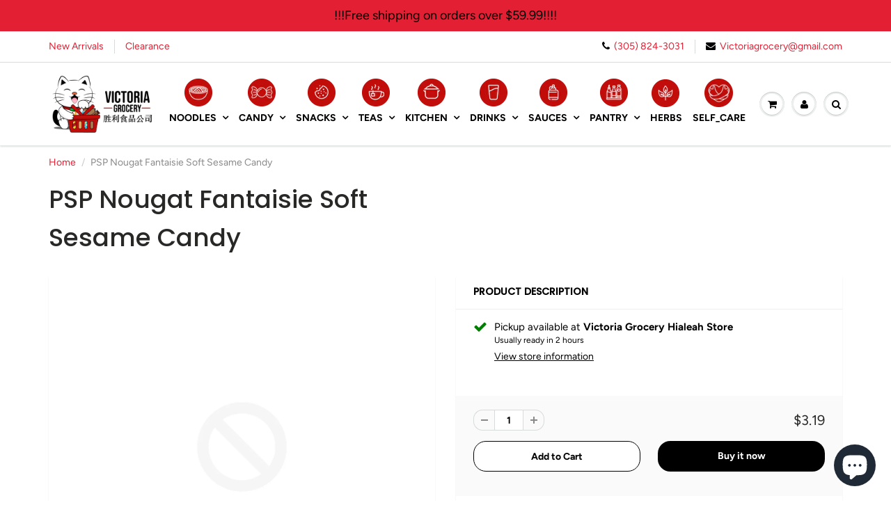

--- FILE ---
content_type: text/html; charset=utf-8
request_url: https://victoriagrocery.com//variants/47101795008686/?section_id=store-availability
body_size: -581
content:
<div id="shopify-section-store-availability" class="shopify-section"><div class="store-availability-container">
    <div class="store-availability-information"><i class="fa fa-check store-availability-information-icon"></i>
        <div class="store-availability-information-container"><p class="store-availability-information__title">
              Pickup available at <strong>Victoria Grocery Hialeah Store</strong>
            </p>
            <p class="store-availability-information__stock store-availability-small-text">
              Usually ready in 2 hours
            </p>
            <button type="button" class="store-availability-information__button js-modal-open-store-availability-modal store-availability-small-text" data-store-availability-modal-open aria-haspopup="dialog">View store information
</button></div>
    </div>
    <div
      class="mfp-hide mfp-with-anim modal-popup"
      id="StoreAvailabilityModal"
      role="dialog"
      aria-modal="true"
      aria-labelledby="StoreAvailabilitiesModalProductTitle"
    >
      <div class="store-availabilities-modal__header">
        <div class="store-availabilities-modal__product-information">
          <h2
            id="StoreAvailabilitiesModalProductTitle"
            class="store-availabilities-modal__product-title"
            data-store-availability-modal-product-title
          >
          </h2>
          <p
            class="store-availabilities-modal__variant-title store-availability-small-text"
            data-store-availability-modal-variant-title
          >
            Default Title
          </p>
        </div>
      </div>
      <ul class="store-availabilities-list" role="list"><li class="store-availability-list__item">
            <h3 class="store-availability-list__location">
              Victoria Grocery Hialeah Store
            </h3>
            <div class="store-availability-list__stock store-availability-small-text"><i class="fa fa-check store-availability-list__stock__icon"></i>Pickup available, usually ready in 2 hours
</div><address class="store-availability-list__address">
              <p>1416 W 49th St<br>Hialeah FL 33012<br>United States</p>
            </address><p class="store-availability-list__phone store-availability-small-text">
                +13058243031<br>
              </p></li></ul>
  	</div>
</div>
</div>